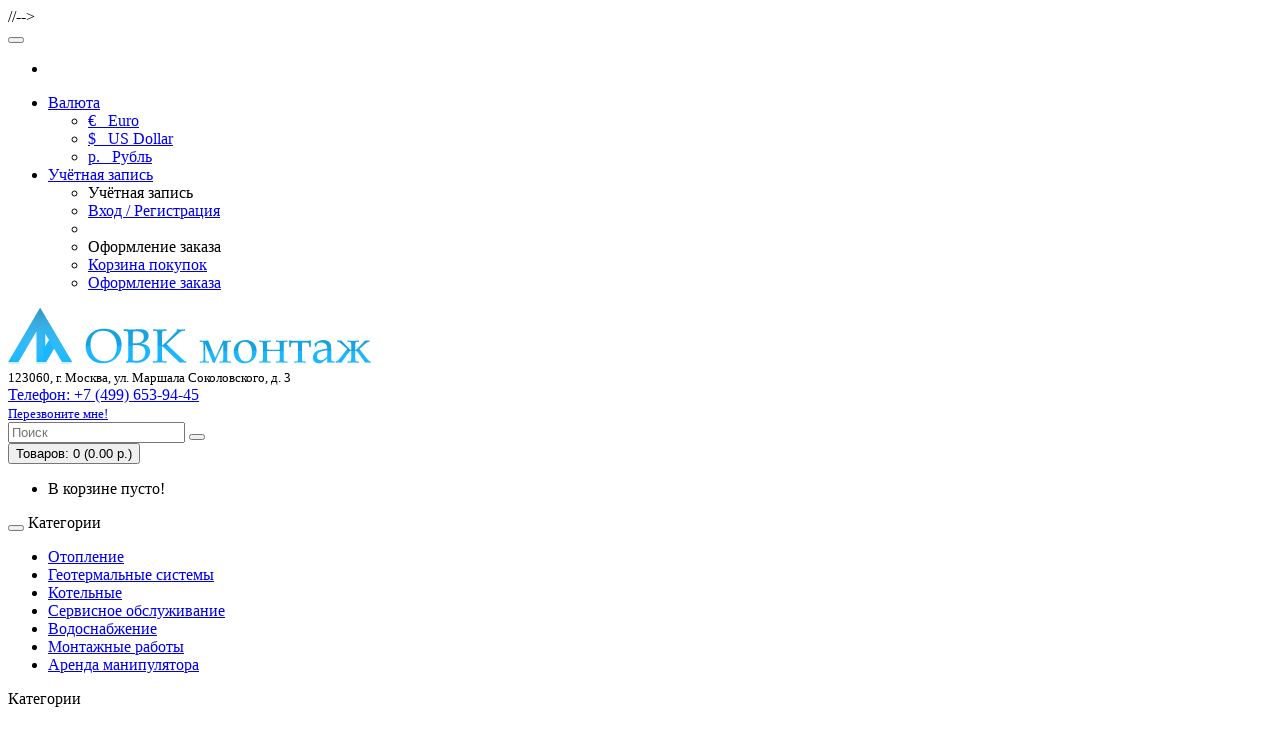

--- FILE ---
content_type: text/html; charset=utf-8
request_url: http://owk-montage.ru/montazh-kanalizacii/
body_size: 51256
content:
<!DOCTYPE html>
<html dir="ltr" lang="ru">
<head>
  <meta charset="UTF-8" />
  <title>Монтаж систем канализации</title>
  <base href="http://owk-montage.ru/" />
    <meta name="description" content="Монтаж систем канализации
" />
      <meta name="keywords" content="Монтаж систем канализации" />
    <meta property="og:title" content="Монтаж систем канализации" />
  <meta property="og:type" content="website" />
  <meta property="og:url" content="http://owk-montage.ru/montazh-kanalizacii/" />
    <meta property="og:image" content="http://owk-montage.ru/image/data/logo.png" />
    <meta property="og:site_name" content="ОВК-Монтаж" />
    <meta name="viewport" content="width=device-width, initial-scale=1.0" />
  
    <link href="http://owk-montage.ru/image/data/favi.png" rel="icon" />
  
  
    <link rel="stylesheet" type="text/css" href="catalog/view/theme/moneymaker/stylesheet/font-awesome.min.css" />
    <link rel="stylesheet" type="text/css" href="catalog/view/javascript/jquery/mmr_owl_slideshow/mmr.owl.carousel.css" media="screen" />
    <link rel="stylesheet" type="text/css" href="catalog/view/javascript/jquery/mmr_owl_slideshow/mmr.owl.theme.css" media="screen" />
    <link rel="stylesheet" type="text/css" href="catalog/view/javascript/jquery/mmr_owl_slideshow/mmr.owl.transitions.css" media="screen" />
  
    <link href="catalog/view/theme/moneymaker/bootstrap/css/bootstrap.min.css" rel="stylesheet">
  <link type="text/css" rel="stylesheet" href="catalog/view/theme/moneymaker/stylesheet/moneymaker.css" />
    
      <link href="catalog/view/theme/moneymaker/stylesheet/animations.css" rel="stylesheet">
    
  <link rel="stylesheet" type="text/css" href="catalog/view/javascript/jquery/ui/themes/ui-lightness/jquery-ui-1.8.16.custom.css" />

  <link rel="stylesheet" type="text/css" href="catalog/view/javascript/jquery/colorbox/colorbox.css" media="screen" />

      <link rel="stylesheet" href="catalog/view/javascript/jquery/photobox/photobox.css">
    <!--[if lt IE 9]><link rel="stylesheet" href="catalog/view/javascript/jquery/photobox/photobox.ie.css"><![endif]-->
  
    <link type="text/css" rel="stylesheet" href="catalog/view/theme/moneymaker/stylesheet/mmr_themes/moneymaker-themes-2.css" />
    <link type="text/css" rel="stylesheet" href="catalog/view/theme/moneymaker/stylesheet/mmr_themes_responsive/moneymaker-themes-2.css" />
        <link type="text/css" rel="stylesheet" href="catalog/view/theme/moneymaker/stylesheet/moneymaker-custom.css" />
    <style type="text/css">
                  </style>

  <script type="text/javascript" src="catalog/view/javascript/jquery/jquery-1.7.1.min.js"></script>

  <script type="text/javascript" src="catalog/view/javascript/moneymaker.js"></script>

  <script type="text/javascript" src="catalog/view/javascript/jquery/colorbox/jquery.colorbox-min.js"></script>
      <script src="catalog/view/javascript/jquery/photobox/jquery.photobox.js"></script>
  
  <!--[if !IE 8]><!-->
  <script type="text/javascript" src="catalog/view/javascript/bootstrap-rating-input.min.js"></script>
  <!--<![endif]-->

  
  
  <script type="text/javascript" src="catalog/view/javascript/jquery/ui/jquery-ui-1.8.16.custom.min.js"></script>

  
    <script type="text/javascript" src="catalog/view/javascript/jquery/jquery.total-storage.min.js"></script>
    <script type="text/javascript" src="catalog/view/javascript/jquery/mmr_owl_slideshow/mmr.owl.carousel.min.js"></script>
    <script type="text/javascript" src="catalog/view/javascript/jquery/jquery.cycle.js"></script>
  
    <script type="text/javascript"><!--
    <!-- Yandex.Metrika counter -->
<script type="text/javascript">
var yaParams = {/*Здесь параметры визита*/};
</script>

<script type="text/javascript">
(function (d, w, c) {
    (w[c] = w[c] || []).push(function() {
        try {
            w.yaCounter5123350 = new Ya.Metrika({id:5123350,
                    webvisor:true,
                    clickmap:true,
                    trackLinks:true,
                    accurateTrackBounce:true,params:window.yaParams||{ }});
        } catch(e) { }
    });

    var n = d.getElementsByTagName("script")[0],
        s = d.createElement("script"),
        f = function () { n.parentNode.insertBefore(s, n); };
    s.type = "text/javascript";
    s.async = true;
    s.src = (d.location.protocol == "https:" ? "https:" : "http:") + "//mc.yandex.ru/metrika/watch.js";

    if (w.opera == "[object Opera]") {
        d.addEventListener("DOMContentLoaded", f, false);
    } else { f(); }
})(document, window, "yandex_metrika_callbacks");
</script>
<noscript><div><img src="//mc.yandex.ru/watch/5123350" style="position:absolute; left:-9999px;" alt="" /></div></noscript>
<!-- /Yandex.Metrika counter -->    //--></script>
  
  <script src="catalog/view/theme/moneymaker/bootstrap/js/bootstrap.min.js"></script>
      <script src="catalog/view/javascript/jquery/mmr_uitotop/jquery.ui.totop.min.js" type="text/javascript"></script>
  
  <!--[if lt IE 9]>
  <script type="text/javascript" src="catalog/view/javascript/html5shiv.js"></script>
  <script type="text/javascript" src="catalog/view/javascript/respond.min.js"></script>
  <![endif]-->

    </head>
<body>
<script type="text/javascript"><!--
  $('html').css({visibility: "hidden" });
  //--></script>
<script type="text/javascript">
  var button_shopping = "Продолжить покупки";
  var text_compare = "Сравнение товаров";
  var text_wishlist = "Закладки";
  var link_compare = "http://owk-montage.ru/compare-products/";
  var link_wishlist = "http://owk-montage.ru/wishlist/";
  var button_checkout = "Оформить заказ";
  var link_checkout = "http://owk-montage.ru/checkout/";
</script>
<!--MMR v.1.2.0-->
<div class="header-container">
  <div class="navbar navbar-inverse pos-1 navbar-fixed-top" role="navigation">
    <div class="container">
      <div class="navbar-header">
        <button type="button" class="navbar-toggle" data-toggle="collapse" data-target=".main-nav">
          <span class="icon-bar"></span>
          <span class="icon-bar"></span>
          <span class="icon-bar"></span>
        </button>
        <span class="navbar-brand visible-xs" data-toggle="collapse" data-target=".main-nav"></span>
      </div>
      <div class="collapse navbar-collapse main-nav">
        <ul class="nav navbar-nav navbar-left">
                            </ul>
        <ul class="nav navbar-nav navbar-right">
          <li class="hidden">
  <form id="currency_form" action="http://owk-montage.ru/index.php?route=module/currency" method="post" enctype="multipart/form-data">
    <input type="hidden" name="currency_code" value="" />
    <input type="hidden" name="redirect" value="http://owk-montage.ru/montazh-kanalizacii/" />
  </form>
</li>
<li class="dropdown">
              <a href="javascript:void(0);" class="dropdown-toggle" data-toggle="dropdown" data-hover="dropdown">Валюта <span class="caret"></span></a>
      <ul class="dropdown-menu">
          <li ><a href="javascript:void(0);" onclick="$('input[name=\'currency_code\']').attr('value', 'EUR'); $('#currency_form').submit();"><span>€</span>&nbsp;&nbsp; Euro</a></li>
          <li ><a href="javascript:void(0);" onclick="$('input[name=\'currency_code\']').attr('value', 'USD'); $('#currency_form').submit();"><span>$</span>&nbsp;&nbsp; US Dollar</a></li>
          <li class="active"><a href="javascript:void(0);" onclick="$('input[name=\'currency_code\']').attr('value', 'RUB'); $('#currency_form').submit();"><span> р.</span>&nbsp;&nbsp; Рубль</a></li>
      </ul>
</li>
                    <li class="dropdown">
            <a href="javascript:void(0);" class="dropdown-toggle" data-toggle="dropdown" data-hover="dropdown"><i class="fa fa-user fa-fw"></i> Учётная запись <span class="caret"></span>
            </a>
            <ul class="dropdown-menu keep_open">
              <li class="dropdown-header">Учётная запись</li>
                            <li><a href="http://owk-montage.ru/login/" rel="nofollow"><i class="fa fa-sign-in fa-fw"></i> Вход / Регистрация</a></li>
                                                        <li class="divider"></li>
              <li class="dropdown-header">Оформление заказа</li>
              <li><a href="http://owk-montage.ru/cart/" rel="nofollow"><i class="fa fa-shopping-cart fa-fw"></i> Корзина покупок</a></li>
              <li><a href="http://owk-montage.ru/checkout/" rel="nofollow"><i class="fa fa-credit-card fa-fw"></i> Оформление заказа</a></li>
                          </ul>
          </li>
        </ul>
      </div>
    </div>
  </div>
  <div class="container container-sm-height">
    <div class="row row-sm-height pos-2">
      <div class="col-xs-12 col-sm-5 col-sm-height col-md-6 col-lg-6 col-middle header-logo-contacts">
        <div class="row row-md-height">
          <div class="col-sm-12 col-md-8 col-md-height col-middle">
            <div id="logo" class="text-center">
                            <a href="http://owk-montage.ru/"><img src="http://owk-montage.ru/image/data/logo.png" title="ОВК-Монтаж" alt="ОВК-Монтаж" class="img-responsive image-additional" /></a>                          </div>
                        <div class="text-center hidden-xs hidden-sm">
                                          <small>123060, г. Москва, ул. Маршала Соколовского, д. 3</small>
                          </div>
                      </div>
          <div class="col-sm-12 col-md-4 col-md-height col-middle">
            <div class="header-contacts ">
              <div class="dropdown">
                <a href="javascript:void(0);" class="btn btn-default" data-toggle="dropdown" data-hover="dropdown">
                                    <span class="phone"><span class="hidden-xs hidden-sm hidden-md">Телефон:</span> <i class="fa fa-lg fa-mobile"></i> +7 (499) 653-94-45 <span class="caret"></span></span>
                  <br />                </a>
                              </div>
            </div>
                        <div id="callback"><div><a href="javascript:void(0);" class="btn-callback"><small><i class="fa fa-chevron-circle-right"></i> <span style="text-decoration: underline;">Перезвоните мне!</span></small></a></div></div>
                      </div>
        </div>
      </div>
      <div class="col-xs-12 col-sm-3 col-sm-height col-md-3 col-lg-3 col-middle">
        <div class="header-search" id="search">
          <div class="input-group" role="search">
            <input type="text" name="search" class="form-control" value="" placeholder="Поиск">
          <span class="input-group-btn">
            <button class="btn btn-default btn-header-search" type="button"><i class="fa fa-fw fa-search"></i></button>
          </span>
          </div>
        </div>
      </div>
      <div class="col-xs-12 col-sm-4 col-sm-height col-md-3 col-lg-3 col-middle">
        <div class="header-cart text-right">
          <div id="cart" class="btn-group pull-right">
  <button type="button" class="btn btn-primary pull-right btn-lg btn-transparent dropdown-toggle" data-toggle="dropdown" data-hover="dropdown">
    <i class="fa fa-shopping-cart"></i> <span id="cart-total">Товаров: 0 (0.00 р.)</span> <span class="caret"></span>
  </button>
  <ul class="dropdown-menu keep_open">
          <li>
                  <p class="text-center">В корзине пусто!</p>
              </li>
      </ul>
</div>        </div>
      </div>
    </div>
  </div>
</div>

<div class="navbar navbar-default pos-3" role="navigation" id="menu">
  <div class="container">
    <div class="navbar-header">
      <button type="button" class="navbar-toggle" data-toggle="collapse" data-target=".cat-nav">
        <span class="icon-bar"></span>
        <span class="icon-bar"></span>
        <span class="icon-bar"></span>
      </button>
      <span class="navbar-brand visible-xs" data-toggle="collapse" data-target=".cat-nav">Категории</span>
    </div>
    <div class="collapse navbar-collapse cat-nav btn btn-primary">
      <ul class="nav navbar-nav navbar-left">
                        <li ><a href="http://owk-montage.ru/otoplenie-pod-kluc/">Отопление</a></li>
                                <li ><a href="http://owk-montage.ru/montagh-geotermalnie-sistem/">Геотермальные системы</a></li>
                                <li ><a href="http://owk-montage.ru/kotelnay/">Котельные</a></li>
                                <li ><a href="http://owk-montage.ru/servisnoe-obsluzhivanie/">Сервисное обслуживание</a></li>
                                <li ><a href="http://owk-montage.ru/vodosnabjenie/">Водоснабжение</a></li>
                                <li ><a href="http://owk-montage.ru/montazhnye-raboty/"> Монтажные работы</a></li>
                                <li ><a href="http://owk-montage.ru/rent-manipulator/">Аренда манипулятора</a></li>
                      </ul>
    </div>
  </div>
</div>

<div class="content-container">
  <div class="container">
<!--div id="notification"></div--><div id="column-left" class="col-sm-3 hidden-xs pos-4">
    <div class="box">
  <div class="box-heading">Категории</div>
  <div class="box-content">
    <ul class="box-category">
                        <li><a href="http://owk-montage.ru/otoplenie-pod-kluc/">Отопление (8)</a></li>
                                <li><a href="http://owk-montage.ru/montagh-geotermalnie-sistem/">Геотермальные системы (4)</a></li>
                                <li><a href="http://owk-montage.ru/kotelnay/">Котельные (8)</a></li>
                                <li><a href="http://owk-montage.ru/servisnoe-obsluzhivanie/">Сервисное обслуживание (11)</a></li>
                                <li><a href="http://owk-montage.ru/vodosnabjenie/">Водоснабжение (3)</a></li>
                                <li><a class="active" href="http://owk-montage.ru/montazh-kanalizacii/">Канализация (4)</a></li>
                                          <li><a href="http://owk-montage.ru/sistema-ventilaciya/">Вентиляция (4)</a></li>
                                <li><a href="http://owk-montage.ru/montagh-sistem-kondicionirovanie/">Кондиционирование (4)</a></li>
                                <li><a href="http://owk-montage.ru/almaznoe-burenie/"> Алмазное бурение (0)</a></li>
                                <li><a href="http://owk-montage.ru/burenie-na-vodu/">Бурение на воду (0)</a></li>
                                <li><a href="http://owk-montage.ru/proektirovanie/">Проектирование (9)</a></li>
                                <li><a href="http://owk-montage.ru/septiki/">Септики (0)</a></li>
                                <li><a href="http://owk-montage.ru/montazhnye-raboty/"> Монтажные работы (11)</a></li>
                                <li><a href="http://owk-montage.ru/rent-manipulator/">Аренда манипулятора (6)</a></li>
                  </ul>
  </div>
</div>    <div class="box">
    <div class="box-content">
    <div class="row products product-grid">
      <div>
                <div class="product-layout">
          <div class="product-block product-block-detailed">
            <div class="image">
                            <a href="http://owk-montage.ru/index.php?route=product/product&amp;path=67&amp;product_id=133"><img src="http://owk-montage.ru/image/cache/data/servis/07-200x200.jpg" alt="Сервисное обслуживание бойлера (косвенного накопительного водонагревателя)" title="Сервисное обслуживание бойлера (косвенного накопительного водонагревателя)" class="img-responsive img-thumbnail-transparent" /></a>
            </div>
            <div class="name">
              <a href="http://owk-montage.ru/index.php?route=product/product&amp;path=67&amp;product_id=133">Сервисное обслуживание бойлера (косвенного накопительного водонагревателя)</a>
                          </div>
            <div class="price-buttons">
              <div class="buy-buttons">
                <div class="btn-group">
                  <button class="btn btn-primary" type="button" onclick="addToCart('133');"><i class="fa fa-shopping-cart"></i> <span class="hidden-md hidden-sm">Оставить заявку</span></button>
                                                    </div>
              </div>
                            <div class="price">
                <div>
                  <span class="price-ldot">&bull;</span>
                                    6 000.00 р.                                    <span class="price-rdot">&bull;</span>
                </div>
              </div>
                          </div>
                      </div>
        </div>
                <div class="product-layout">
          <div class="product-block product-block-detailed">
            <div class="image">
                            <a href="http://owk-montage.ru/index.php?route=product/product&amp;path=67&amp;product_id=125"><img src="http://owk-montage.ru/image/cache/data/servis/03-200x200.jpg" alt="Обслуживание дымоходов для газовых котлов" title="Обслуживание дымоходов для газовых котлов" class="img-responsive img-thumbnail-transparent" /></a>
            </div>
            <div class="name">
              <a href="http://owk-montage.ru/index.php?route=product/product&amp;path=67&amp;product_id=125">Обслуживание дымоходов для газовых котлов</a>
                          </div>
            <div class="price-buttons">
              <div class="buy-buttons">
                <div class="btn-group">
                  <button class="btn btn-primary" type="button" onclick="addToCart('125');"><i class="fa fa-shopping-cart"></i> <span class="hidden-md hidden-sm">Оставить заявку</span></button>
                                                    </div>
              </div>
                            <div class="price">
                <div>
                  <span class="price-ldot">&bull;</span>
                                    3 000.00 р.                                    <span class="price-rdot">&bull;</span>
                </div>
              </div>
                          </div>
                      </div>
        </div>
                <div class="product-layout">
          <div class="product-block product-block-detailed">
            <div class="image">
                            <a href="http://owk-montage.ru/index.php?route=product/product&amp;path=67&amp;product_id=131"><img src="http://owk-montage.ru/image/cache/data/servis/06-200x200.jpg" alt="Cервисное обслуживание электрических котлов" title="Cервисное обслуживание электрических котлов" class="img-responsive img-thumbnail-transparent" /></a>
            </div>
            <div class="name">
              <a href="http://owk-montage.ru/index.php?route=product/product&amp;path=67&amp;product_id=131">Cервисное обслуживание электрических котлов</a>
                          </div>
            <div class="price-buttons">
              <div class="buy-buttons">
                <div class="btn-group">
                  <button class="btn btn-primary" type="button" onclick="addToCart('131');"><i class="fa fa-shopping-cart"></i> <span class="hidden-md hidden-sm">Оставить заявку</span></button>
                                                    </div>
              </div>
                            <div class="price">
                <div>
                  <span class="price-ldot">&bull;</span>
                                    10 000.00 р.                                    <span class="price-rdot">&bull;</span>
                </div>
              </div>
                          </div>
                      </div>
        </div>
              </div>
    </div>
  </div>
</div>    <div class="box">
  <div class="box-content">
    <!--[if IE 8]>
    <style type="text/css">
      /*i love ie8*/
      #mmr-owl0 {width: 260px}
      #progressBar0 {display: none}
    </style>
    <![endif]-->
    <div id="mmr-owl0" class="owl-carousel">
                  <div class="item"><img src="http://owk-montage.ru/image/cache/data/svidet-SRO/SRO1-260x360.jpg" alt="01" /></div>
                        <div class="item"><img src="http://owk-montage.ru/image/cache/data/svidet-SRO/SRO2-260x360.jpg" alt="02" /></div>
                        <div class="item"><img src="http://owk-montage.ru/image/cache/data/svidet-SRO/SRO3-260x360.jpg" alt="03" /></div>
                </div>
  </div>
</div>

<script type="text/javascript"><!--
$(document).ready(function() {
  var time = 10;
  var $progressBar,
      $bar,
      $elem,
      isPause,
      tick,
      percentTime;

  $("#mmr-owl0").owlCarousel({
    itemsCustom : [[0, 1], [400, 1], [700, 1], [1000, 1], [1200, 1]],
            slideSpeed : 800,
          transitionStyle : "fade",
    
          afterInit : progressBar,
      afterMove : moved,
      startDragging : pauseOnDragging,
      });

    function progressBar(elem){
    $elem = elem;
    buildProgressBar();
    start();
  }

  function buildProgressBar(){
    $progressBar = $("<div>",{id:"progressBar0"});
    $progressBar.addClass("progressBar");
    $bar = $("<div>",{id:"bar"});
          $progressBar.append($bar).appendTo($elem);
      }

  function start() {
    percentTime = 0;
    isPause = false;
    tick = setInterval(interval, 10);
  };

  function interval() {
    if(isPause === false){
      percentTime += 1 / time;
      $bar.css({
        width: percentTime+"%"
      });
      if(percentTime >= 100){
        $elem.trigger('owl.next')
      }
    }
  }

  function pauseOnDragging(){
    isPause = true;
  }

  function moved(){
    clearTimeout(tick);
    start();
  }

   $elem.on('mouseover',function(){
     isPause = true;
   })
   $elem.on('mouseout',function(){
     isPause = false;
   })
   
});
--></script>    <div id="banner0" class="banner">
  </div>
<script type="text/javascript"><!--
$(document).ready(function() {
	$('#banner0 div:first-child').css('display', 'block');
});

var banner = function() {
	$('#banner0').cycle({
		before: function(current, next) {
			$(next).parent().height($(next).outerHeight());
		}
	});
}

setTimeout(banner, 2000);
//--></script>  </div>
<div id="content">
  <div class="row">
    <div class="col-sm-12">
      <div class="row">
        <div class="col-sm-12 pos-12">
          <ul class="breadcrumb" itemscope itemtype="http://schema.org/BreadcrumbList">
                                    <li itemprop="itemListElement" itemscope itemtype="http://schema.org/ListItem"><a itemprop="item" href="http://owk-montage.ru/" title="Главная"><span itemprop="name">Главная</span></a><meta itemprop="position" content="1" /></li>                        <li class="active">Канализация</li>                      </ul>
        </div>
      </div>
                    <div class="row advantages text-center pos-13">
                    <a href="route=information/information&amp;information_id=7" data-to="index.php?route=information/information/info&amp;information_id=7" class="colorbox_popup img-thumbnail-transparent r3"><i class="fa fa-2x fa-thumbs-o-up"></i><span>Мы профессионалы</span></a><a href="route=information/information&amp;information_id=9" data-to="index.php?route=information/information/info&amp;information_id=9" class="colorbox_popup img-thumbnail-transparent r3"><i class="fa fa-2x fa-hourglass-half"></i><span>Мы экономим ваше время</span></a><a href="route=information/information&amp;information_id=8" data-to="index.php?route=information/information/info&amp;information_id=8" class="colorbox_popup img-thumbnail-transparent r3"><i class="fa fa-2x fa-check-square-o"></i><span>Гарантия качества</span></a>        </div>
            <div class="row">
        <div class="col-sm-12 pos-9">
          <h1>Монтаж систем канализации</h1>
                    <div class="row category-description">
            <div class="col-xs-12">
                                                            <div>Современное и комфортное жильё невозможно представить без грамотно спроектированной и, как следствие, исправно функционирующей как внутренней, так и наружной &nbsp;канализации.</div>

<div>&nbsp;</div>

<div>&nbsp;</div>

<div>Канализация &ndash; это система, которая отводит жидкие продукты жизнедеятельности человека в места сброса или очистки. В зависимости от &laquo;места назначения&raquo; сточных вод выделяют два типа канализаций: централизованные &nbsp;и автономные. В случае с централизованной системой стоки попадают из внутренней канализации дома в центральную канализационную трубу, и вопрос их очистки полностью ложиться на коммунальные службы. Если вы живёте в частном доме, и не имеете возможности подключиться к наружной канализации в виде центральной канализационной трубы, то возникает определённое количество вопросов, связанных с монтажом автономной системы канализации</div>
                                          </div>
          </div>
                                        <div class="row limits">
                        <div class="col-xs-12 text-right">
              <div class="btn-group text-left">
                <div class="btn-group">
                  <button type="button" class="btn btn-default dropdown-toggle" data-toggle="dropdown">
                    Сортировка                    <span class="caret"></span>
                  </button>
                  <ul class="dropdown-menu">
                                                            <li class="active"><a href="http://owk-montage.ru/montazh-kanalizacii/?sort=p.sort_order&amp;order=ASC" rel="nofollow">По умолчанию</a></li>
                                                                                <li><a href="http://owk-montage.ru/montazh-kanalizacii/?sort=pd.name&amp;order=ASC" rel="nofollow">Наименование (А -&gt; Я)</a></li>
                                                                                <li><a href="http://owk-montage.ru/montazh-kanalizacii/?sort=pd.name&amp;order=DESC" rel="nofollow">Наименование (Я -&gt; А)</a></li>
                                                                                <li><a href="http://owk-montage.ru/montazh-kanalizacii/?sort=p.price&amp;order=ASC" rel="nofollow">Цена (по возрастанию)</a></li>
                                                                                <li><a href="http://owk-montage.ru/montazh-kanalizacii/?sort=p.price&amp;order=DESC" rel="nofollow">Цена (по убыванию)</a></li>
                                                                                <li><a href="http://owk-montage.ru/montazh-kanalizacii/?sort=rating&amp;order=DESC" rel="nofollow">Рейтинг (по убыванию)</a></li>
                                                                                <li><a href="http://owk-montage.ru/montazh-kanalizacii/?sort=rating&amp;order=ASC" rel="nofollow">Рейтинг (по возрастанию)</a></li>
                                                                                <li><a href="http://owk-montage.ru/montazh-kanalizacii/?sort=p.model&amp;order=ASC" rel="nofollow">Модель (А -&gt; Я)</a></li>
                                                                                <li><a href="http://owk-montage.ru/montazh-kanalizacii/?sort=p.model&amp;order=DESC" rel="nofollow">Модель (Я -&gt; А)</a></li>
                                                          </ul>
                </div>
                                <button type="button" id="list-view" class="btn btn-default active hidden-xxs" data-toggle="tooltip" title="Список"><i class="fa fa-align-justify"></i></button>
                <button type="button" id="grid-view" class="btn btn-default  hidden-xxs" data-toggle="tooltip" title="Сетка"><i class="fa fa-th"></i></button>
                                <div class="btn-group limit-btn-group">
                  <ul class="dropdown-menu">
                                                            <li class="active"><a href="http://owk-montage.ru/montazh-kanalizacii/?limit=15" rel="nofollow">15</a></li>
                                                                                                    <li><a href="http://owk-montage.ru/montazh-kanalizacii/?limit=25" rel="nofollow">25</a></li>
                                                                                <li><a href="http://owk-montage.ru/montazh-kanalizacii/?limit=50" rel="nofollow">50</a></li>
                                                                                <li><a href="http://owk-montage.ru/montazh-kanalizacii/?limit=75" rel="nofollow">75</a></li>
                                                                                <li><a href="http://owk-montage.ru/montazh-kanalizacii/?limit=100" rel="nofollow">100</a></li>
                                                          </ul>
                  <button type="button" class="btn btn-default dropdown-toggle" data-toggle="dropdown" title="На странице:">
                    <i class="fa fa-arrows-v hidden-md hidden-lg"></i> <span class="hidden-xs hidden-sm">На странице: </span>15                    <span class="caret"></span>
                  </button>
                </div>
              </div>
            </div>
                      </div>
          <div class="row products product-list" itemscope itemtype="http://schema.org/ItemList">
            <div>
                            <div class="product-layout" itemscope itemtype="http://schema.org/Product" itemprop="itemListElement">
                <div class="product-block ">
                  <div class="image">
                                        <a href="http://owk-montage.ru/montazh-kanalizacii/kanalizacija-zagorodnogo-doma.html" itemprop="url"><img src="" alt="Канализация загородного дома" title="Канализация загородного дома" class="img-responsive img-thumbnail-transparent" itemprop="image" /></a>
                  </div>
                  <div class="name">
                    <a href="http://owk-montage.ru/montazh-kanalizacii/kanalizacija-zagorodnogo-doma.html"><span itemprop="name">Канализация загородного дома</span></a>
                                      </div>
                  <div class="price-buttons">
                    <div class="buy-buttons">
                      <div class="btn-group">
                        <button class="btn btn-primary" type="button" onclick="addToCart('108');"><i class="fa fa-shopping-cart"></i> Оставить заявку</button>
                                                                      </div>
                    </div>
                                        <div class="price" itemprop="offers" itemscope itemtype="http://schema.org/Offer">
                      <meta itemprop="priceCurrency" content="RUB" />
                      <meta itemprop="price" content="30000.00" />
                      <link itemprop = "availability" href = "http://schema.org/InStock" />
                      <div>
                        <span class="price-ldot">&bull;</span>
                                                30 000.00 р.                                                                        <span class="price-rdot">&bull;</span>
                      </div>
                    </div>
                                      </div>
                  <div class="description" itemprop="description">
                                                            Центральная канализация для жителей частного сектора &ndash; такое же редкое явление, как снег для африканцев. Именно поэтому проектирование, монтаж и обслуживание автономной канализации загородного дома &ndash; насущные проблемы практически для каждого хозяина.

Сразу же отметим, что в данной ста..<br />                                      </div>
                </div>
              </div>
                            <div class="product-layout" itemscope itemtype="http://schema.org/Product" itemprop="itemListElement">
                <div class="product-block ">
                  <div class="image">
                                        <a href="http://owk-montage.ru/montazh-kanalizacii/livnevaja-kanalizacija.html" itemprop="url"><img src="" alt="Ливневая канализация" title="Ливневая канализация" class="img-responsive img-thumbnail-transparent" itemprop="image" /></a>
                  </div>
                  <div class="name">
                    <a href="http://owk-montage.ru/montazh-kanalizacii/livnevaja-kanalizacija.html"><span itemprop="name">Ливневая канализация</span></a>
                                      </div>
                  <div class="price-buttons">
                    <div class="buy-buttons">
                      <div class="btn-group">
                        <button class="btn btn-primary" type="button" onclick="addToCart('107');"><i class="fa fa-shopping-cart"></i> Оставить заявку</button>
                                                                      </div>
                    </div>
                                        <div class="price" itemprop="offers" itemscope itemtype="http://schema.org/Offer">
                      <meta itemprop="priceCurrency" content="RUB" />
                      <meta itemprop="price" content="15000.00" />
                      <link itemprop = "availability" href = "http://schema.org/InStock" />
                      <div>
                        <span class="price-ldot">&bull;</span>
                                                15 000.00 р.                                                                        <span class="price-rdot">&bull;</span>
                      </div>
                    </div>
                                      </div>
                  <div class="description" itemprop="description">
                                                            Если ваш участок весной или осенью по количеству воды напоминает Венецию, то установка ливневой канализации &ndash; лучший выход!

&nbsp;Прокладка труб для ливневой канализацииЛивневая канализация &ndash; это система, предназначенная для удаления дождевых и талых вод. С помощью сложной системы лив..<br />                                      </div>
                </div>
              </div>
                            <div class="product-layout" itemscope itemtype="http://schema.org/Product" itemprop="itemListElement">
                <div class="product-block ">
                  <div class="image">
                                        <a href="http://owk-montage.ru/montazh-kanalizacii/ochistka-kanalizacii.html" itemprop="url"><img src="" alt="Очистка канализации" title="Очистка канализации" class="img-responsive img-thumbnail-transparent" itemprop="image" /></a>
                  </div>
                  <div class="name">
                    <a href="http://owk-montage.ru/montazh-kanalizacii/ochistka-kanalizacii.html"><span itemprop="name">Очистка канализации</span></a>
                                      </div>
                  <div class="price-buttons">
                    <div class="buy-buttons">
                      <div class="btn-group">
                        <button class="btn btn-primary" type="button" onclick="addToCart('109');"><i class="fa fa-shopping-cart"></i> Оставить заявку</button>
                                                                      </div>
                    </div>
                                        <div class="price" itemprop="offers" itemscope itemtype="http://schema.org/Offer">
                      <meta itemprop="priceCurrency" content="RUB" />
                      <meta itemprop="price" content="10000.00" />
                      <link itemprop = "availability" href = "http://schema.org/InStock" />
                      <div>
                        <span class="price-ldot">&bull;</span>
                                                10 000.00 р.                                                                        <span class="price-rdot">&bull;</span>
                      </div>
                    </div>
                                      </div>
                  <div class="description" itemprop="description">
                                                            Не позавидуешь тому, кто хоть раз сталкивался с засорением труб внутренней или наружной канализации: посуду не помыть, в душ не сходить, туалет &ndash; на замке&hellip; Да к тому же и аромат соответствующий. Чтобы никогда не сталкиваться с такой проблемой, необходимо периодически пользоваться услуга..<br />                                      </div>
                </div>
              </div>
                            <div class="product-layout" itemscope itemtype="http://schema.org/Product" itemprop="itemListElement">
                <div class="product-block ">
                  <div class="image">
                                        <a href="http://owk-montage.ru/montazh-kanalizacii/montazh-sistem-kanalizacii.html" itemprop="url"><img src="" alt="Установка и монтаж систем канализации" title="Установка и монтаж систем канализации" class="img-responsive img-thumbnail-transparent" itemprop="image" /></a>
                  </div>
                  <div class="name">
                    <a href="http://owk-montage.ru/montazh-kanalizacii/montazh-sistem-kanalizacii.html"><span itemprop="name">Установка и монтаж систем канализации</span></a>
                                      </div>
                  <div class="price-buttons">
                    <div class="buy-buttons">
                      <div class="btn-group">
                        <button class="btn btn-primary" type="button" onclick="addToCart('106');"><i class="fa fa-shopping-cart"></i> Оставить заявку</button>
                                                                      </div>
                    </div>
                                        <div class="price" itemprop="offers" itemscope itemtype="http://schema.org/Offer">
                      <meta itemprop="priceCurrency" content="RUB" />
                      <meta itemprop="price" content="20000.00" />
                      <link itemprop = "availability" href = "http://schema.org/InStock" />
                      <div>
                        <span class="price-ldot">&bull;</span>
                                                20 000.00 р.                                                                        <span class="price-rdot">&bull;</span>
                      </div>
                    </div>
                                      </div>
                  <div class="description" itemprop="description">
                                                            Современное и комфортное жильё невозможно представить без грамотно спроектированной и, как следствие, исправно функционирующей как внутренней, так и наружной &nbsp;канализации.


Канализация &ndash; это система, которая отводит жидкие продукты жизнедеятельности человека в места сброса или очистки..<br />                                      </div>
                </div>
              </div>
                          </div>
          </div>
          <div class="row pagination_buttons">
            <div class="col-xs-12 text-center pagination"><div class="results">Показано с 1 по 4 из 4 (страниц: 1)</div></div>
          </div>
                            </div>
      </div>
          </div>
  </div>
</div>
  </div>
</div>
<div id="footer" class="pos-8">
  <div class="container">
    <div class="row">
            <div class="col-sm-3">
                        <h5>Информация</h5>
        <ul class="list-unstyled">
                    <li><a href="http://owk-montage.ru/o-kompanii.html">Главная</a></li>
                    <li><a href="http://owk-montage.ru/contact.html">Контакты</a></li>
                    <li><a href="http://owk-montage.ru/index.php?route=information/information&amp;information_id=3">Политика Безопасности</a></li>
                    <li><a href="http://owk-montage.ru/nashi-rekviziti.html">Наши реквизиты</a></li>
                  </ul>
                                <h5>Дополнительно</h5>
        <ul class="list-unstyled">
          <li><a href="http://owk-montage.ru/brands/">Производители</a></li>
          <li><a href="http://owk-montage.ru/vouchers/" rel="nofollow">Подарочные сертификаты</a></li>
          <li><a href="http://owk-montage.ru/affiliates/" rel="nofollow">Партнёрская программа</a></li>
          <li><a href="http://owk-montage.ru/specials/">Акции</a></li>
        </ul>
              </div>
            <div class="col-sm-3">
                        <h5>Служба поддержки</h5>
        <ul class="list-unstyled">
          <li><a href="http://owk-montage.ru/contact-us/">Связаться с нами</a></li>
          <li><a href="http://owk-montage.ru/request-return/" rel="nofollow">Возврат товара</a></li>
          <li><a href="http://owk-montage.ru/sitemap/">Карта сайта</a></li>
        </ul>
                      </div>
      <div class="col-sm-3">
                <h5>Личный Кабинет</h5>
        <ul class="list-unstyled">
          <li><a href="http://owk-montage.ru/my-account/" rel="nofollow">Личный Кабинет</a></li>
          <li><a href="http://owk-montage.ru/order-history/" rel="nofollow">История заказов</a></li>
                    <li><a href="http://owk-montage.ru/newsletter/" rel="nofollow">Рассылка</a></li>
        </ul>
                                <h5>ОВК-Монтаж</h5>
        <p>
          <i class="fa fa-globe fa-fw"></i> 123060, г. Москва, ул. Маршала Соколовского, д. 3<br />
          <a href="tel:74996539445" title="+7 (499) 653-94-45"><i class="fa fa-phone fa-fw"></i> +7 (499) 653-94-45</a><br />
                    <a href="mailto:admin@owk-montage.ru" title="admin@owk-montage.ru"><i class="fa fa-envelope fa-fw"></i> admin@owk-montage.ru</a>
        </p>
              </div>
      <div class="col-sm-3">
                      </div>
    </div>
  </div>
</div>


<script type="text/javascript"><!--
  $('html').css({visibility: "visible" });
                                                                                    $('.pos-13').css({ left: "-100%" });
    $('.pos-13').animate({ left: "+=100%" }, 100);
        //setTimeout(function(){$('.header-container').css('position', 'relative')}, 3000);
  $('.navbar, .header-container').on('click', function(e){
    $('.container-sm-height').css('position', 'relative');
    $('.header-container').css('position', 'relative');
  });
  //--></script>

<!--[if !IE 8]><!-->
<script type="text/javascript"><!--
  jQuery.colorbox.settings.maxWidth  = '95%';
  jQuery.colorbox.settings.maxHeight = '95%';
  var resizeTimer;
  function resizeColorBox()
  {
    if (resizeTimer) clearTimeout(resizeTimer);
    resizeTimer = setTimeout(function() {
      if (jQuery('#cbox_mmrOverlay').is(':visible')) {
        jQuery.colorbox.load(true);
      }
    }, 300);
  }
  jQuery(window).resize(resizeColorBox);
  window.addEventListener("orientationchange", resizeColorBox, false);
  //--></script>
<!--<![endif]-->

      <div class="hidden">
    <div id="callback_form">
      <input id="page_url" type="hidden" value='http://owk-montage.ru/montazh-kanalizacii/'>
      <div class="col-sm-12 form-group text-center">
        <h4>Обратный звонок</h4>
      </div>
                              <div class="col-sm-6 form-group required">
        <label for="mmr_callback_field0" class="control-label">Имя</label>
        <input type="text" class="form-control" id="mmr_callback_field0">
      </div>
            <div class="col-sm-6 form-group ">
        <label for="mmr_callback_field1" class="control-label">Телефон</label>
        <input type="text" class="form-control" id="mmr_callback_field1">
      </div>
            <div class="clearfix"></div>
      <div class="col-sm-12 form-group" id="callback_result"></div>
      <div class="form-group text-center">
        <p>
          <button type="submit" class="btn btn-lg btn-primary"><i class="fa fa-flip-horizontal fa-reply-all"></i> <span>Перезвоните мне</span></button>
        </p>
        <p>
          <button class="btn btn-default" onclick="$.colorbox.close()">Продолжить покупки</button>
        </p>
      </div>
    </div>
  </div>
  
<script type="text/javascript"><!--
  $(document).ready(function() {
          $('.btn-callback').colorbox({
        close: "<button class='btn btn-default' type='button'><i class='fa fa-fw fa-times'></i></button>",
        href:"#callback_form",
        inline: true,
        width:"550px",
        onComplete: function() { $('.btn-callback').tooltip('destroy'); if(navigator.appVersion.indexOf("MSIE 8.")!=-1) {$("html, body").animate({scrollTop:0}, 'slow');}; },
        onCleanup: function() { $('#callback_result').html(''); }
      });
      $("#callback_form .btn-primary").click(function(){
          $('#callback_result').html('<div class="alert alert-info"><i class="fa fa-spinner fa-spin"></i> Обработка</div>');
          $('#callback_form').colorbox.resize()
          $.post("catalog/view/javascript/moneymaker_callback.php",
            { 'page_url': $('#page_url').val(),
              'mmr_callback_fields[]': [$('#mmr_callback_field0').val(), $('#mmr_callback_field1').val(), ],
            'mmr_callback_fields_label[]': ["Имя", "Телефон", ],
            'mmr_callback_fields_required[]': [1, 0, ],
            'email': "admin@owk-montage.ru",
            'email_subject': "ОВК-Монтаж - Новый запрос Обратного звонка (2025.12.15 19:39)",
            'email_order_received': "Вы получили запрос Обратного звонка",
            'email_order_detail': "Детали обратного звонка",
            'email_url': "Адрес страницы",
        },
        function (data) {
          if (data == '0') {
            $('#callback_result').html('<div class="alert alert-danger"><i class="fa fa-exclamation-circle"></i> Внимание: Пожалуйста, заполните обязательные поля</div>');
            $('#callback_form').colorbox.resize();
          }
          else {
            $('#callback_result').html('<div class="alert alert-success"><i class="fa fa-check-circle"></i> Успешно: ваш запрос был отправлен, мы свяжемся с вами как можно быстрее!</div>');
            $('#callback_form').colorbox.resize();
            $('#callback_form .btn-primary').attr('disabled','disabled');
          }
        });
    });
        
        $('.colorbox_popup').colorbox({
      close: "<button class='btn btn-default' type='button'><i class='fa fa-fw fa-times'></i></button>",
      onComplete: function() { if(navigator.appVersion.indexOf("MSIE 8.")!=-1) {$("html, body").animate({scrollTop:0}, 'slow');}; },
      width: 910,
      height: 700,
      href:function(){ return $(this).attr('data-to'); }
    });
              $().UItoTop({ easingType: 'easeOutQuart' });
      });
//--></script>
</body></html>